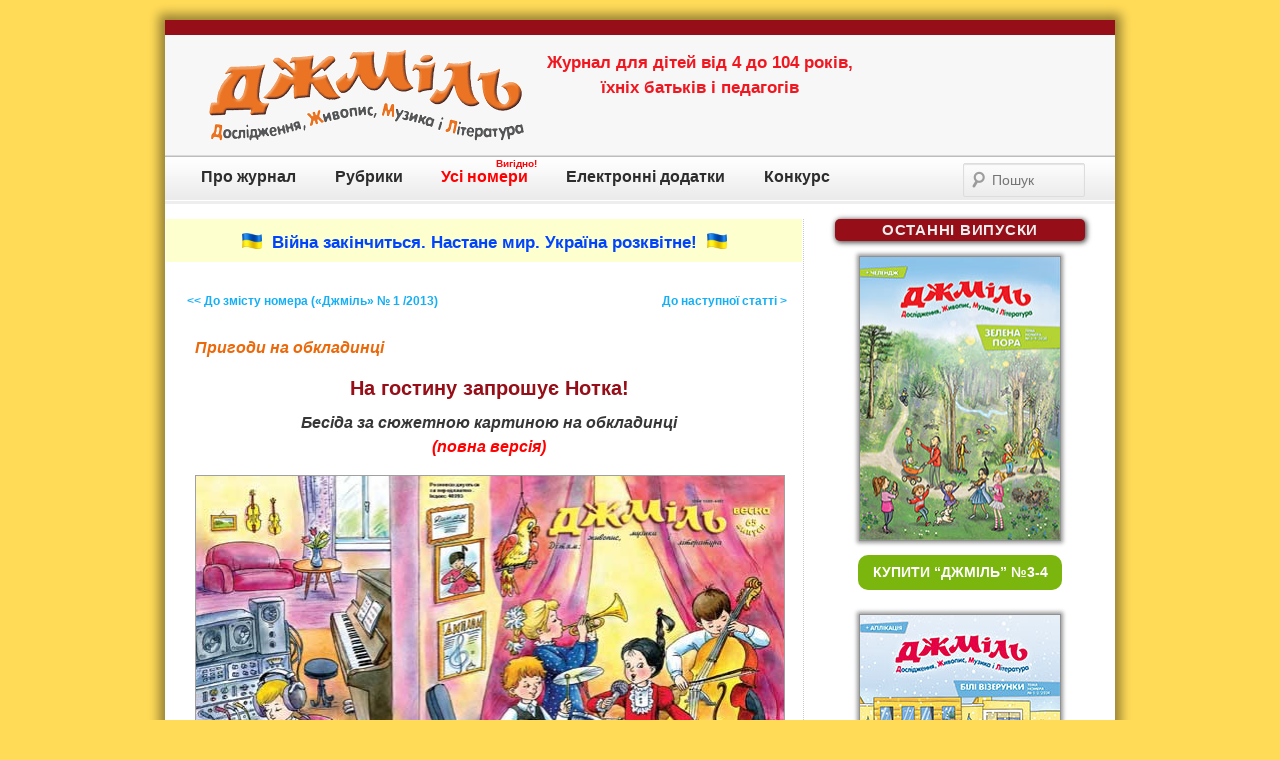

--- FILE ---
content_type: text/html; charset=windows-1251
request_url: https://jmil.com.ua/2013-1/coverpic
body_size: 11119
content:
<!DOCTYPE html PUBLIC "-//W3C//DTD XHTML 1.0 Transitional//EN" "http://www.w3.org/TR/xhtml1/DTD/xhtml1-transitional.dtd">
<html prefix="og: http://ogp.me/ns#">
<head>
<meta http-equiv="Content-Type" content="text/html; charset=windows-1251"/>
<meta charset="windows-1251"/>
<title>На гостину запрошує Нотка! | Джміль &ndash; журнал для дітей, їхніх батьків і педагогів</title>
<meta name="description" content="Бесіда з дітьми за сюжетною картиною про музику та її виконавців, про те, як зберігати музику і для чого це потрібно" />
<meta name="keywords" content="запис звуку, запис музики, записать звук, записать музыку на диск, записать диск, запись звука, запись дисков" />
<script>
    function googleTranslateElementInit() {
        new google.translate.TranslateElement(
            {pageLanguage: 'uk'},
            'google_translate_element'
        );
    }
</script>

<script type='text/javascript' src='//translate.google.com/translate_a/element.js?cb=googleTranslateElementInit'></script>

<!--meta property="fb:app_id" content="135259030343608" /-->
<meta property="og:locale" content="uk_UA" />
<meta property="og:title" content="На гостину запрошує Нотка! | Джміль &ndash; журнал для дітей, їхніх батьків і педагогів" />
<meta property="og:type" content="article" />
<meta property="og:description" content="Бесіда з дітьми за сюжетною картиною про музику та її виконавців, про те, як зберігати музику і для чого це потрібно" />
<meta property="og:url" content="https://jmil.com.ua/2013-1/coverpic" />
<meta property="og:image" content="http://jmil.com.ua/articles/2013-1/images/Jmil-2013-1_p_01fb.jpg" />
<link rel="icon" href="/images/jmil_icon32.gif" />
<link rel="shortcut icon" href="/images/jmil_icon32.gif" />
<link rel="stylesheet" type="text/css" href="/css/main1024.css"/>
<script type='text/javascript' src='/js/jquery-1.7.2.min.js'></script>
<script>
  (function(i,s,o,g,r,a,m){i['GoogleAnalyticsObject']=r;i[r]=i[r]||function(){
  (i[r].q=i[r].q||[]).push(arguments)},i[r].l=1*new Date();a=s.createElement(o),
  m=s.getElementsByTagName(o)[0];a.async=1;a.src=g;m.parentNode.insertBefore(a,m)
  })(window,document,'script','//www.google-analytics.com/analytics.js','ga');

  ga('create', 'UA-70042155-1', 'auto');
  ga('send', 'pageview', {
      'dimension1':  '3.16.37.155'
  });

</script><link rel="stylesheet" type="text/css" href="/css/fb.css"/><script src="/js/spoiler.js"></script><script src="/js/spoilernew.js"></script><script src="/js/spoilertest.js"></script></head>
<body class="home blog logged-in admin-bar single-author customize-support"><!-- Load Facebook SDK for JavaScript -->
<script type='text/javascript' src='/js/slider.js'></script>
<script src='https://www.google.com/recaptcha/api.js' async defer></script>
<script type='text/javascript' src='/js/fb.js'></script>
<div id='fb-root'></div><!--<div style="position: relative; z-index: 1; text-align: center; margin-top: -2em; margin-bottom: -3.5em"><img style="" src="/images/winter-header.png" width="646" height="78" alt=""/></div>-->
<div id="page" style="position: relative; z-index: 0">
	<noindex>
  <header><div id="branding">
    <div style="position: relative; height: 120px; font-size: 12px; color: rgb(0, 0, 0);">
      <div style="position: absolute; top: 15px; left: 35px;"><a href="/" title="Про журнал"><img src="/images/JmLogo_333x91_orange-white.gif" width="333" height="91" alt="Джміль — дитячий журнал"/></a></div>
      <div style="position: absolute; top: 15px; right: 35px;" id='google_translate_element'></div>
      <div style="position: absolute; top: 15px; left: 380px; min-width: 310px; max-width: 310px;">
        <a href="/unique" title="Чому журнал &ldquo;Джміль&rdquo; &mdash; унікальний?">
          <p style="margin-top: 0; color: rgb(239,24,33); font-size: 17px; font-weight: bold; text-align: center;">Журнал для дітей від 4 до 104 років, <br/>їхніх батьків і педагогів</p>
          <!-- img src="/images/jm_slogan1.gif" width="300" height="38" alt="Дитячий журнал для малят від 4 до 104 років, їхніх батьків і педагогів"/ -->
        </a>
      </div>
    </div>
    <nav id="access" role="navigation">
      <div class="menu">
        <ul>
          <li class="page_item"><a href="/about">Про журнал</a></li>
          <li class="page_item"><a href="/rubrics">Рубрики</a></li>
<!--          <li class="page_item"><a href="/authors">Авторам</a></li> -->
<!--          <li class="page_item"><a href="/peredplata" style="color:red;">Передплата</a> 
              <div style="position: relative; right: 10px; top: -32px; text-align: right; font-size: 10px; color: rgb(250, 5, 10); font-weight: bold;">Вигідно!</div></li> -->
          <li class="page_item"><a href="/eshop" style="color:red;">Усі номери</a> 
              <div style="position: relative; right: 10px; top: -32px; text-align: right; font-size: 10px; color: rgb(250, 5, 10); font-weight: bold;">Вигідно!</div></li>
          <li class="page_item"><a href="/ejmil">Електронні додатки</a>
              <!--<div style="position: relative; right: 10px; top: -32px; text-align: right; font-size: 10px; color: rgb(250, 5, 10); font-weight: bold;">Акція!</div>--></li>
          <li class="page_item"><a href="/konkurs">Конкурс</a><!--div style="position: relative; right: 5px; top: -32px; text-align: right; font-size: 10px; color: rgb(250, 5, 10); font-weight: bold;">Новинка!</div--></li>
        </ul>
      </div>


      <form id="searchform" method="get" action="/search" accept-charset="UTF-8" />
        <label for="s" class="assistive-text">Пошук</label>
        <input type="hidden" name="ie" value="UTF-8" />
        <input class="field" name="q" id="q" type="text" placeholder="Пошук" />
      </form>
    </nav>
  </div></header>
  </noindex>
  <div id="main">
    <div id="primary">
      <div id="content" role="main">
        <article id="post-1" class="post-1 post type-post status-publish format-standard hentry">
          <header class="entry-header">
            <div>
            </div>
          </header>
          <div class="entry-content"><p style="font-size: 17px; line-height: 1.3; text-align: center; font-weight: bold; color: #0044ff; background-color: #fdffce; margin-left: -29px; width: 636px; padding-top: 0.5em; margin-top:0; padding-bottom: 0.5em;"> <img style="position: relative; top: 0.2em; width: 20px;" src="/images/ukraine-facebook.png">&nbsp;&nbsp;Війна закінчиться. Настане мир. Україна розквітне!&nbsp;&nbsp;<img style="position: relative; top: 0.2em; width: 20px;" src="/images/ukraine-facebook.png"></p>
<!-- The header code, including the menu -->
	<noindex>
	<div id='header'>
     <div id='navWrap'>
         <div id='nav' style='background-color:transparent;'>
             <ul>

                 <li><div class='fb-share-button' data-href='http://jmil.com.ua/2013-1/coverpic' data-layout=button data-mobile-iframe='true' style='margin-bottom: 0.5em;'><a class='fb-xfbml-parse-ignore' target='_blank' href='https://www.facebook.com/sharer/sharer.php?u=http://jmil.com.ua/2013-1/coverpic&src=sdkpreparse'></a></div></li>
                 <!--li><a id='buy-button' style='margin-left: 3em; border-radius: 10px; display: block; width: 5em; padding: 0.0em; background-color: #7bb60e; text-decoration: none; text-align: center;' href='/test/form?year=yearid&nomer=nomerid'><strong style='color: #ffffff;'>Купити</strong></a></li-->
                 <!--li><a id='buy-button' style='margin-left: 2em; border-radius: 10px; display: block; width: 7.5em; padding: 0.0em; background-color: #7bb60e; text-decoration: none; text-align: center;' href='/test/form?year=yearid&nomer=nomerid'><strong style='color: #ffffff;'>Передплатити</strong></a></li-->
                 <!--li><a href='#' class='smoothScroll'>Demo Link 4</a></li-->
             </ul>
             <br class='clearLeft' />
         </div>
     </div>
  </div>
  </noindex>






<link rel="stylesheet" type="text/css" href="/css/mag_arts.css"/>
<link rel="stylesheet" type="text/css" href="/articles/2015-3/jmil2015-3.css"/>

<table class="nothing nav">
    <tr>
      <td class="nav" align="left"><span class="linkback"><a href="/2013-1">&lt;&lt;&nbsp;До змісту номера («Джміль» №&nbsp;1 /2013)</a></span></td>
      <td class="nav" align="right"><span class="linkback">&nbsp;&nbsp;&nbsp;<a href="/2013-1/litstudio">До наступної статті&nbsp;&gt;</a></span></td>
    </tr>
</table>
<p class="rubric"><a href="/rubrics/coverpic"><span class="color">Пригоди на обкладинці</span></a></p>
<h1>На гостину запрошує Нотка!</h1>
<p class="subtitle">Бесіда за сюжетною картиною на обкладинці
<br/><i style="color:red;">(повна версія)</i></p>
<div class="sshots">
<img class="sshots" src="/articles/2013-1/images/Jmil-2013-1_p_01.jpg"/></div>

<h3 class="color">ТВОРЧІ ПЛАНИ</h3>
<p class="indent">Якось зібралися Джмелик, Нотка, Пензлик та&nbsp;Книжечка, щоб&nbsp;поділитися одне з&nbsp;одним творчими планами. Пензлик задумав намалювати серію портретів своїх друзів, Книжечка&nbsp;— написати нову оповідку про&nbsp;їхні пригоди, а&nbsp;Нотка розповіла, що&nbsp;її&nbsp;запросили на&nbsp;гастролі. А&nbsp;що&nbsp;це&nbsp;таке?&nbsp;— запитаєте ви.</p>
<p class="indent"><i>Гастролі</i>&nbsp;— це&nbsp;виступ артиста в&nbsp;іншому місті або, навіть, іншій державі. Подорожувати у&nbsp;далекі краї дуже цікаво. Особливо, якщо тебе чекають там&nbsp;слухачі! Незабаром Нотка співатиме у&nbsp;концертних залах Америки! У&nbsp;театральних касах уже&nbsp;розвісили афіші. Глядачі вже&nbsp;купують квитки.</p>
<p class="indent">Пензлик та&nbsp;Джмелик дуже зраділи за&nbsp;свою подружку і&nbsp;почати жваво обговорювати цю&nbsp;подію. Книжечка теж&nbsp;привітала Нотку, але&nbsp;її&nbsp;голос був&nbsp;трохи сумним. Музичне вушко Нотки відразу це&nbsp;почуло, а&nbsp;чуле серце здогадалося, у&nbsp;чому річ.</p>
<p class="question color">&#9658; А&nbsp;ви&nbsp;зрозуміли, що&nbsp;засмутило Книжечку?</p>
<p class="indent">—&nbsp;Люба моя&nbsp;Книжечко,&nbsp;— заспокоювала Нотка подружку,&nbsp;— не&nbsp;сумуй! Я&nbsp;швидко повернусь, і&nbsp;ми&nbsp;знову будемо зустрічатися та&nbsp;вигадувати щось цікаве разом!</p>
<p class="indent">—&nbsp;Мені бракуватиме твоїх веселих пісень,&nbsp;— зізналася Книжечка.</p>
<p class="indent">—&nbsp;А&nbsp;цій&nbsp;біді можна зарадити!&nbsp;— не&nbsp;забарився з&nbsp;пропозицією Джмелик.&nbsp;— Нотка подарує тобі свій диск з&nbsp;усіма піснями! У&nbsp;неї&nbsp;вдома зараз справжня студія звукозапису! Невдовзі Нотчині твори можна буде слухати на&nbsp;магнітофоні, плеєрі чи&nbsp;на&nbsp;комп’ютері.</p>
<p class="indent">—&nbsp;Як&nbsp;добре!&nbsp;— звеселилася Книжечка й&nbsp;одразу зацікавлено спитала подругу:
<p class="indent">—&nbsp;А&nbsp;як&nbsp;ви&nbsp;це&nbsp;робите?</p>
<p class="indent">У&nbsp;відповідь Нотка запросила всіх до&nbsp;себе на&nbsp;гостину, аби&nbsp;всі&nbsp;дізналися, як&nbsp;музика потрапляє на&nbsp;диски.</p>

<h3 class="color">АНСАМБЛЬ ГРАЄ, МУЗИКА ЛУНАЄ</h3>

<p class="indent">У&nbsp;вітальні розташувався цілий ансамбль. Яку&nbsp;мелодію грати кожному музиканту, підказують ноти. Вони стоять на&nbsp;високому <i>пюпітрі</i>, аби&nbsp;всім було добре видно. Кожна нота, як&nbsp;і&nbsp;літера, позначає свій звук. Той, хто&nbsp;навчився їх&nbsp;читати, може впізнати, яка&nbsp;мелодія записана на&nbsp;нотних лінієчка.</p>
<p class="question color">&#9658; Може, хтось із&nbsp;вас&nbsp;уже&nbsp;вчиться цього у&nbsp;музичній школі? Чи&nbsp;має&nbsp;родичів, які&nbsp;грають на&nbsp;музичних інструментах та&nbsp;користуються нотами? А&nbsp;де&nbsp;ще&nbsp;ви&nbsp;бачили ноти?</p>
<p class="indent">Музика, яка&nbsp;лунає в&nbsp;квартирі зараз, записується на&nbsp;комп’ютер, тому Нотка співає у&nbsp;<i>мікрофон</i>. Цей&nbsp;прилад вловлює звуки та&nbsp;передає їх&nbsp;на&nbsp;різні відстані.</p>
<p class="indent">Нотчині домашні улюбленці&nbsp;— Мурчик, Рудик та&nbsp;Сніжинка також беруть участь у&nbsp;концерті! А&nbsp;поки коти зайняті, мишки сміливо нишпорять по&nbsp;кімнаті. Он&nbsp;які&nbsp;цікаві забавки знайшли мишенята До&nbsp;та&nbsp;Ре!
<p class="question color">&#9658; Що&nbsp;кожен з&nbsp;них&nbsp;тримає у&nbsp;лапках? Чому мишенята мають такі імена?</p>
<p class="indent">От&nbsp;і&nbsp;песик приохотився до&nbsp;музикування! Тільки музичного інструмента йому не&nbsp;вистачило! Зате знайшовся <i>камертон</i>. Він&nbsp;хоч&nbsp;і&nbsp;має&nbsp;лише один звук, проте такий чистий та&nbsp;дзвінкий, як&nbsp;промінчик сонця. Камертон допомагає всім інструментам ансамблю або&nbsp;оркестру грати чисто, не&nbsp;хибити. Для&nbsp;цього на&nbsp;початку репетиції кожен музикант звіряє звук свого інструмента з&nbsp;нотою камертону.</p>
<p class="question color">&#9658; Скільки музичних інструментів можна побачити на&nbsp;картині? До&nbsp;яких груп вона належать? Який з&nbsp;них&nbsp;найбільший, а&nbsp;який найменший? Який інструмент не&nbsp;можна побачити, але&nbsp;можна впізнати? А&nbsp;який інструмент зображено кілька разів? Скільки?</p>

<h3 class="color">ЯК&nbsp;МУЗИКА ПОТРАПЛЯЄ НА&nbsp;ДИСК</h3>

<p class="indent">Звукорежисер записує музику на&nbsp;комп’ютер, а&nbsp;потім за&nbsp;допомогою програми може покращити якість звучання. Наприклад, видалити шум&nbsp;та&nbsp;шурхотіння під&nbsp;час&nbsp;своєї роботи різними пристроями.</p>
<p class="question color">&#9658; Чи&nbsp;знаєте ви&nbsp;їхні назви? Спробуйте знайти їх&nbsp;на&nbsp;картині та&nbsp;показати: клавіатура, колонки, навушники, монітор, шнур…</p>
<p class="indent">Коли роботу завершено, мелодія зберігається у&nbsp;файлі. Тепер можна записати її&nbsp;на&nbsp;диски.</p>
<p class="indent">Після роботи Нотка завжди запрошує своїх друзів випити чаю&nbsp;та&nbsp;відпочити на&nbsp;диванчику біля вікна. Сьогодні до&nbsp;них&nbsp;приєднаються Книжечка, Пензлик та&nbsp;Джмелик. Як&nbsp;гадаєте, про&nbsp;що&nbsp;вони говоритимуть? Мабуть, про&nbsp;майбутній диск. Для&nbsp;нього ще&nbsp;потрібна яскрава обкладинка. Хто&nbsp;допоможе її&nbsp;створити? Як&nbsp;ви&nbsp;вважаєте, чи&nbsp;буде Книжечка сумувати за&nbsp;подружкою, якщо слухатиме її&nbsp;пісні на&nbsp;диску щодня? А&nbsp;які&nbsp;пісні до&nbsp;вподоби вам? Розкажіть, а&nbsp;краще заспівайте!</p>

<img src="/images/pe.jpg" class="page_break">

<div class="container"><div style="text-align: center; margin: 1em auto"><a id="buy-button" style="border-radius: 5px; display: block; padding: 0.7em 1em; line-height: 1; background-color: #7bb60e; text-decoration: none; text-align: center;" href="/order?issue=jm2013-1">
<strong style="color: #ffffff;">Купити цей номер</strong></a></div></div>

<!--p class="utility">Інтерактивна версія сюжетної картини в&nbsp;<a href="/ejmil">електронному додатку</a> до&nbsp;<a href="/peredplata">журналу “Джміль”</a> чудово пожвавить вашу бесіду з&nbsp;дітьми. У&nbsp;потрібний момент заняття ви&nbsp;зможете показати саме той&nbsp;сюжетний центр картини, про&nbsp;який розповідаєте дітям, або&nbsp;той,&nbsp;на&nbsp;який вони звернули увагу. Це&nbsp;дасть можливість детальніше розглянути всі&nbsp;сюжети картини, обговорити їх,&nbsp;розвинути мовлення, критичне та&nbsp;системне мислення дітей.</p-->
<p class="utility">Сюжетна картина “На&nbsp;гостину запрошує Нотка!” може стати центром освітнього проекту для&nbsp;дошкільників і&nbsp;учнів початкових класів “Як&nbsp;зберігають музику”, який об’єднає одразу кілька предметів&nbsp;— музику, інформатику, математику. Така цікава діяльність допоможе розвинути у&nbsp;дітей критичне мислення, мовлення, пам’ять, увагу.</p>
<!--p class="utility">Електронний додаток до&nbsp;журналу “Джміль” “Як&nbsp;зберігають музику” допоможе показати дітям усі&nbsp;сюжетні центри картини, пожвавити роботу з&nbsp;дітьми, стане поштовхом до&nbsp;роздумів, поглибленого вивчення теми. Методичне забезпечення до&nbsp;е-додатка містить відкриті запитання для&nbsp;роботи з&nbsp;дітьми у&nbsp;різних напрямах, багато з&nbsp;яких можуть стати основою міні-проектів з&nbsp;різних предметів.</p-->

<a name="dload">&nbsp;</a>
<p align="center" style="margin-top: 0.5em;"><b><span class="color">Завантажуйте інтерактивну версію сюжетної картини</span><br>“Як зберігають музику”</b>
<br><a href="/files/eJmil_2013-1/Jmil_2013-1_CoverPicture.pps"><img class="download" src="/images/dl.png" alt="Завантажити презентацію для дітей"></a></p>

<br><br><br><br><br><br>
<p class="linkback"><a href="/2013-1">&lt;&lt;&nbsp;До змісту номера («Джміль» №&nbsp;1 /2013)</a></p>
<noindex>
<div style="background-color:#ffecbd; border:0px solid #000000; width: 557px; padding: 15px; margin-top: 3em; margin-bottom: 3em">

<p style="margin-top: -0.5em; margin-bottom: 0.5em; text-align: left;"><b>Залиште адресу своєї електронної пошти, і&nbsp;ми&nbsp;повідомимо&nbsp;вас, коли&nbsp;на&nbsp;сайті з&#39;являться нові публікації та&nbsp;електронні додатки для&nbsp;завантаження.</b></p>

<form name="form1" action="/php/news-subscribe/save_email.php" method="post" class="list-form">
Email:&nbsp;&nbsp;<INPUT Name=subscribe_e class="required" placeholder="Електронна пошта" required size=33 maxlength=33>&nbsp;&nbsp;
<INPUT TYPE=SUBMIT Name=SubButton VALUE="Відправити"></form>
</div>
</noindex>
          </div>
        </article>
      </div>
    </div>
    <noindex>
    <div id="secondary" class="widget-area" role="complementary">      <aside id="text-2" class="widget widget_text">
<!--
        <div class="textwidget">
        	<div style="text-align:center;"><a href="/lito"><img style="width: 100%; margin-top: 10px; margin-bottom: 15px; border: 1px solid rgb(145,145,145); box-shadow: 0px 0px 4px 2px rgba(0, 0, 0, 0.4);" alt="" src="/images/Jmil-lito-complekt-small.jpg"></a></div>
        </div>-->

<!--
        <div class="textwidget">
        	<div style="text-align:center;"><a href="/vesna"><img style="width: 100%; margin-top: 10px; margin-bottom: 15px; border: 1px solid rgb(145,145,145); box-shadow: 0px 0px 4px 2px rgba(0, 0, 0, 0.4);" alt="" src="/images/Jmil-vesna-complekt-small.jpg"></a></div>
        </div>-->

<!--
        <div class="textwidget">
        	<div style="text-align:center;"><a href="/charity"><img style="width: 100%; margin-top: 10px; margin-bottom: 15px; border: 1px solid rgb(145,145,145); box-shadow: 0px 0px 4px 2px rgba(0, 0, 0, 0.4);" alt="" src="/images/jm-banner-charity-small.png"></a></div>
        </div>-->

<!--        <div class="textwidget">
        	<div style="text-align:center;"><a href="/people-in-need"><img style="width: 100%; margin-top: 10px; margin-bottom: 15px; border: 1px solid rgb(145,145,145); box-shadow: 0px 0px 4px 2px rgba(0, 0, 0, 0.4);" alt="" src="/images/people-in-need/pin-fb.jpg"></a></div>
        </div>
-->
        <!--<h3 class="widget-title">Готується до друку</h3>
        <div class="textwidget">
        	<div style="text-align:center;"><a href="/2023-2"><img style="width: 200px; height: 283px; margin-top: 10px; border: 1px solid rgb(145,145,145); box-shadow: 0px 0px 4px 2px rgba(0, 0, 0, 0.4);" alt="Обкладинка журналу «Джміль» № 2/2023" src="/images/!Jm_2023-2-Cover.jpg"></a></div>
        </div>
        <a id="buy-button" style="border-radius: 10px; display: block; margin: 1em auto; width: 190px; padding: 0.5em; line-height: 1.5; background-color: #7bb60e; text-decoration: none; text-align: center;" href="/order?issue=jmil2023-2"><strong style="color: #ffffff;">ЗАМОВИТИ</strong></a>-->
        <h3 class="widget-title">Останні випуски</h3>

        <div class="textwidget">
        	<div style="text-align:center;"><a href="/2024-3-4"><img style="width: 200px; height: 283px; margin-top: 10px; border: 1px solid rgb(145,145,145); box-shadow: 0px 0px 4px 2px rgba(0, 0, 0, 0.4);" alt="Обкладинка журналу «Джміль» № 3-4/2024" src="/images/!Jm_2024-3-4-Cover.jpg"></a></div>
        </div>
        <a id="buy-button" style="border-radius: 10px; display: block; margin: 1em auto; width: 190px; padding: 0.5em; line-height: 1.5; background-color: #7bb60e; text-decoration: none; text-align: center;" href="/order?issue=jmil2024-3-4"><strong style="color: #ffffff;">КУПИТИ  <span class='notranslate'>“ДЖМІЛЬ”&nbsp;№3-4</span></strong></a>

        <div class="textwidget">
        	<div style="text-align:center;"><a href="/2024-1-2"><img style="width: 200px; height: 283px; margin-top: 10px; border: 1px solid rgb(145,145,145); box-shadow: 0px 0px 4px 2px rgba(0, 0, 0, 0.4);" alt="Обкладинка журналу «Джміль» № 1-2/2024" src="/images/!Jm_2024-1-2-Cover.jpg"></a></div>
        </div>
        <a id="buy-button" style="border-radius: 10px; display: block; margin: 1em auto; width: 190px; padding: 0.5em; line-height: 1.5; background-color: #7bb60e; text-decoration: none; text-align: center;" href="/order?issue=jmil2024-1-2"><strong style="color: #ffffff;">КУПИТИ  <span class='notranslate'>“ДЖМІЛЬ”&nbsp;№1-2</span></strong></a>

        <div class="textwidget">
        	<div style="text-align:center;"><a href="/2023-12"><img style="width: 200px; height: 283px; margin-top: 10px; border: 1px solid rgb(145,145,145); box-shadow: 0px 0px 4px 2px rgba(0, 0, 0, 0.4);" alt="Обкладинка журналу «Джміль» № 12/2023" src="/images/!Jm_2023-12-Cover.jpg"></a></div>
        </div>
        <a id="buy-button" style="border-radius: 10px; display: block; margin: 1em auto; width: 190px; padding: 0.5em; line-height: 1.5; background-color: #7bb60e; text-decoration: none; text-align: center;" href="/order?issue=jmil2023-12"><strong style="color: #ffffff;">КУПИТИ  <span class='notranslate'>“ДЖМІЛЬ”&nbsp;№12</span></strong></a>

        <div class="textwidget">
        	<div style="text-align:center;"><a href="/2023-11"><img style="width: 200px; height: 283px; margin-top: 10px; border: 1px solid rgb(145,145,145); box-shadow: 0px 0px 4px 2px rgba(0, 0, 0, 0.4);" alt="Обкладинка журналу «Джміль» № 11/2023" src="/images/!Jm_2023-11-Cover.jpg"></a></div>
        </div>
        <a id="buy-button" style="border-radius: 10px; display: block; margin: 1em auto; width: 190px; padding: 0.5em; line-height: 1.5; background-color: #7bb60e; text-decoration: none; text-align: center;" href="/order?issue=jmil2023-11"><strong style="color: #ffffff;">КУПИТИ  <span class='notranslate'>“ДЖМІЛЬ”&nbsp;№11</span></strong></a>

      </aside>


      <aside id="categories-4" class="widget widget_categories">
        <h3 class="widget-title">Архів номерів</h3>
    <div style="color: rgb(150, 15, 24); font-size: 16px; font-weight: bold; width:50px; display:inline-block; padding-left: 30px; padding-top: 10px; cursor:pointer;" onclick="javascript:spoiler(101);">2024</div><img id="img101" alt="down" src="/images/down_red.png" style="height: 15px; width: 15px; cursor:pointer;" onclick="javascript:spoiler(101);">
        <div style="display:none;" id="box101">
					<table>
						<tr>
							<td style="border: none; outline: none; border-collapse: collapse; padding: 0 0.725em;">
								<a style="color: rgb(150, 15, 24);" href="/2024-1-2">
									<b>№ 1-2</b>
								</a>
							</td>
							<td style="border: none; outline: none; border-collapse: collapse; padding: 0;">
								<a style="color: rgb(150, 15, 24);" href="/2024-1-2">
									<b>Білі візерунки</b>
								</a>
							</td>
						</tr>
						<tr>
							<td style="border: none; outline: none; border-collapse: collapse; padding: 0 0.725em;">
								<a style="color: rgb(150, 15, 24);" href="/2024-3-4">
									<b>№ 3-4</b>
								</a>
							</td>
							<td style="border: none; outline: none; border-collapse: collapse; padding: 0;">
								<a style="color: rgb(150, 15, 24);" href="/2024-3-4">
									<b>Зелена пора</b>
								</a>
							</td>
						</tr>
					</table>
        </div>
    <br>
    <div style="color: rgb(150, 15, 24); font-size: 16px; font-weight: bold; width:50px; display:inline-block; padding-left: 30px; padding-top: 10px; cursor:pointer;" onclick="javascript:spoiler(100);">2023</div><img id="img100" alt="down" src="/images/down_red.png" style="height: 15px; width: 15px; cursor:pointer;" onclick="javascript:spoiler(100);">
        <div style="display:none;" id="box100">
					<table>
						<tr>
							<td style="border: none; outline: none; border-collapse: collapse; padding: 0 0.725em;">
								<a style="color: rgb(150, 15, 24);" href="/2023-1">
									<b>№ 1</b>
								</a>
							</td>
							<td style="border: none; outline: none; border-collapse: collapse; padding: 0;">
								<a style="color: rgb(150, 15, 24);" href="/2023-1">
									<b>Сніговики</b>
								</a>
							</td>
						</tr>

						<tr>
							<td style="border: none; outline: none; border-collapse: collapse; padding: 0 0.725em;">
								<a style="color: rgb(150, 15, 24);" href="/2023-2">
									<b>№ 2</b>
								</a>
							</td>
							<td style="border: none; outline: none; border-collapse: collapse; padding: 0;">
								<a style="color: rgb(150, 15, 24);" href="/2023-2">
									<b>Друзі поруч</b>
								</a>
							</td>
						</tr>

						<tr>
							<td style="border: none; outline: none; border-collapse: collapse; padding: 0 0.725em;">
								<a style="color: rgb(150, 15, 24);" href="/2023-3">
									<b>№ 3</b>
								</a>
							</td>
							<td style="border: none; outline: none; border-collapse: collapse; padding: 0;">
								<a style="color: rgb(150, 15, 24);" href="/2023-3">
									<b>Голоси весни</b>
								</a>
							</td>
						</tr>

						<tr>
							<td style="border: none; outline: none; border-collapse: collapse; padding: 0 0.725em;">
								<a style="color: rgb(150, 15, 24);" href="/2023-4">
									<b>№ 4</b>
								</a>
							</td>
							<td style="border: none; outline: none; border-collapse: collapse; padding: 0;">
								<a style="color: rgb(150, 15, 24);" href="/2023-4">
									<b>Підкорюємо вершини</b>
								</a>
							</td>
						</tr>

						<tr>
							<td style="border: none; outline: none; border-collapse: collapse; padding: 0 0.725em;">
								<a style="color: rgb(150, 15, 24);" href="/2023-5-6">
									<b>№ 5-6</b>
								</a>
							</td>
							<td style="border: none; outline: none; border-collapse: collapse; padding: 0;">
								<a style="color: rgb(150, 15, 24);" href="/2023-5-6">
									<b>Соковите літо</b>
								</a>
							</td>
						</tr>

						<tr>
							<td style="border: none; outline: none; border-collapse: collapse; padding: 0 0.725em;">
								<a style="color: rgb(150, 15, 24);" href="/2023-7-8">
									<b>№ 7-8</b>
								</a>
							</td>
							<td style="border: none; outline: none; border-collapse: collapse; padding: 0;">
								<a style="color: rgb(150, 15, 24);" href="/2023-7-8">
									<b>На шляху до Перемоги</b>
								</a>
							</td>
						</tr>

						<tr>
							<td style="border: none; outline: none; border-collapse: collapse; padding: 0 0.725em;">
								<a style="color: rgb(150, 15, 24);" href="/2023-9">
									<b>№ 9</b>
								</a>
							</td>
							<td style="border: none; outline: none; border-collapse: collapse; padding: 0;">
								<a style="color: rgb(150, 15, 24);" href="/2023-9">
									<b>Улюблені казки</b>
								</a>
							</td>
						</tr>

						<tr>
							<td style="border: none; outline: none; border-collapse: collapse; padding: 0 0.725em;">
								<a style="color: rgb(150, 15, 24);" href="/2023-10">
									<b>№ 10</b>
								</a>
							</td>
							<td style="border: none; outline: none; border-collapse: collapse; padding: 0;">
								<a style="color: rgb(150, 15, 24);" href="/2023-10">
									<b>Бережімо планету</b>
								</a>
							</td>
						</tr>

						<tr>
							<td style="border: none; outline: none; border-collapse: collapse; padding: 0 0.725em;">
								<a style="color: rgb(150, 15, 24);" href="/2023-11">
									<b>№ 11</b>
								</a>
							</td>
							<td style="border: none; outline: none; border-collapse: collapse; padding: 0;">
								<a style="color: rgb(150, 15, 24);" href="/2023-11">
									<b>Скринька добра</b>
								</a>
							</td>
						</tr>

						<tr>
							<td style="border: none; outline: none; border-collapse: collapse; padding: 0 0.725em;">
								<a style="color: rgb(150, 15, 24);" href="/2023-12">
									<b>№ 12</b>
								</a>
							</td>
							<td style="border: none; outline: none; border-collapse: collapse; padding: 0;">
								<a style="color: rgb(150, 15, 24);" href="/2023-12">
									<b>Святковий грудень</b>
								</a>
							</td>
						</tr>
					</table>
        </div>
    <br>
    <div style="color: rgb(150, 15, 24); font-size: 16px; font-weight: bold; width:50px; display:inline-block; padding-left: 30px; padding-top: 10px; cursor:pointer;" onclick="javascript:spoiler(99);">2022</div><img id="img99" alt="down" src="/images/down_red.png" style="height: 15px; width: 15px; cursor:pointer;" onclick="javascript:spoiler(99);">
        <div style="display:none;" id="box99">
					<table>
						<tr>
							<td style="border: none; outline: none; border-collapse: collapse; padding: 0 0.725em;">
								<a style="color: rgb(150, 15, 24);" href="/2022-1">
									<b>№ 1</b>
								</a>
							</td>
							<td style="border: none; outline: none; border-collapse: collapse; padding: 0;">
								<a style="color: rgb(150, 15, 24);" href="/2022-1">
									<b>Зимові пригоди</b>
								</a>
							</td>
						</tr>
						<tr>
							<td style="border: none; outline: none; border-collapse: collapse; padding: 0 0.725em;">
								<a style="color: rgb(150, 15, 24);" href="/2022-2">
									<b>№ 2</b>
								</a>
							</td>
							<td style="border: none; outline: none; border-collapse: collapse; padding: 0;">
								<a style="color: rgb(150, 15, 24);" href="/2022-2">
									<b>Космос</b>
								</a>
							</td>
						</tr>
						<tr>
							<td style="border: none; outline: none; border-collapse: collapse; padding: 0 0.725em;">
								<a style="color: rgb(150, 15, 24);" href="/2022-3-4">
									<b>№ 3-4</b>
								</a>
							</td>
							<td style="border: none; outline: none; border-collapse: collapse; padding: 0;">
								<a style="color: rgb(150, 15, 24);" href="/2022-3-4">
									<b>Природа прокидається</b>
								</a>
							</td>
						</tr>
						<tr>
							<td style="border: none; outline: none; border-collapse: collapse; padding: 0 0.725em;">
								<a style="color: rgb(150, 15, 24);" href="/2022-5-6">
									<b>№ 5-6</b>
								</a>
							</td>
							<td style="border: none; outline: none; border-collapse: collapse; padding: 0;">
								<a style="color: rgb(150, 15, 24);" href="/2022-5-6">
									<b>Здоров’я</b>
								</a>
							</td>
						</tr>
						<tr>
							<td style="border: none; outline: none; border-collapse: collapse; padding: 0 0.725em;">
								<a style="color: rgb(150, 15, 24);" href="/2022-7">
									<b>№ 7-8</b>
								</a>
							</td>
							<td style="border: none; outline: none; border-collapse: collapse; padding: 0;">
								<a style="color: rgb(150, 15, 24);" href="/2022-7">
									<b>Наша Україна</b>
								</a>
							</td>
						</tr>
						<tr>
							<td style="border: none; outline: none; border-collapse: collapse; padding: 0 0.725em;">
								<a style="color: rgb(150, 15, 24);" href="/2022-9">
									<b>№ 9-10</b>
								</a>
							</td>
							<td style="border: none; outline: none; border-collapse: collapse; padding: 0;">
								<a style="color: rgb(150, 15, 24);" href="/2022-9">
									<b>Дім книжок</b>
								</a>
							</td>
						</tr>
						<tr>
							<td style="border: none; outline: none; border-collapse: collapse; padding: 0 0.725em;">
								<a style="color: rgb(150, 15, 24);" href="/2022-11">
									<b>№ 11-12</b>
								</a>
							</td>
							<td style="border: none; outline: none; border-collapse: collapse; padding: 0;">
								<a style="color: rgb(150, 15, 24);" href="/2022-11">
									<b>Дарую любов</b>
								</a>
							</td>
						</tr>
					</table>
        </div>
    <br>
    <div style="color: rgb(150, 15, 24); font-size: 16px; font-weight: bold; width:50px; display:inline-block; padding-left: 30px; padding-top: 10px; cursor:pointer;" onclick="javascript:spoiler(15);">2021</div><img id="img15" alt="down" src="/images/down_red.png" style="height: 15px; width: 15px; cursor:pointer;" onclick="javascript:spoiler(15);">
        <div style="display:none;" id="box15">
					<table>
						<tr>
							<td style="border: none; outline: none; border-collapse: collapse; padding: 0 0.725em;">
								<a style="color: rgb(150, 15, 24);" href="/2021-1">
									<b>№ 1</b>
								</a>
							</td>
							<td style="border: none; outline: none; border-collapse: collapse; padding: 0;">
								<a style="color: rgb(150, 15, 24);" href="/2021-1">
									<b>Сніговій</b>
								</a>
							</td>
						</tr>
				
						<tr>
							<td style="border: none; outline: none; border-collapse: collapse; padding: 0 0.725em;">
								<a style="color: rgb(150, 15, 24);" href="/2021-2">
									<b>№ 2</b>
								</a>
							</td>
							<td style="border: none; outline: none; border-collapse: collapse; padding: 0;">
								<a style="color: rgb(150, 15, 24);" href="/2021-2">
									<b>Чарівний світ</b>
								</a>
							</td>
						</tr>
				
						<tr>
							<td style="border: none; outline: none; border-collapse: collapse; padding: 0 0.725em;">
								<a style="color: rgb(150, 15, 24);" href="/2021-3">
									<b>№ 3</b>
								</a>
							</td>
							<td style="border: none; outline: none; border-collapse: collapse; padding: 0;">
								<a style="color: rgb(150, 15, 24);" href="/2021-3">
									<b>Поміж хмар</b>
								</a>
							</td>
						</tr>
				
						<tr>
							<td style="border: none; outline: none; border-collapse: collapse; padding: 0 0.725em;">
								<a style="color: rgb(150, 15, 24);" href="/2021-4">
									<b>№ 4</b>
								</a>
							</td>
							<td style="border: none; outline: none; border-collapse: collapse; padding: 0;">
								<a style="color: rgb(150, 15, 24);" href="/2021-4">
									<b>У&nbsp;стилі еко</b>
								</a>
							</td>
						</tr>
				
						<tr>
							<td style="border: none; outline: none; border-collapse: collapse; padding: 0 0.725em;">
								<a style="color: rgb(150, 15, 24);" href="/2021-5">
									<b>№ 5-6</b>
								</a>
							</td>
							<td style="border: none; outline: none; border-collapse: collapse; padding: 0;">
								<a style="color: rgb(150, 15, 24);" href="/2021-5">
									<b>Смакота</b>
								</a>
							</td>
						</tr>
				
						<tr>
							<td style="border: none; outline: none; border-collapse: collapse; padding: 0 0.725em;">
								<a style="color: rgb(150, 15, 24);" href="/2021-7">
									<b>№ 7-8</b>
								</a>
							</td>
							<td style="border: none; outline: none; border-collapse: collapse; padding: 0;">
								<a style="color: rgb(150, 15, 24);" href="/2021-7">
									<b>Мандри</b>
								</a>
							</td>
						</tr>
				
						<tr>
							<td style="border: none; outline: none; border-collapse: collapse; padding: 0 0.725em;">
								<a style="color: rgb(150, 15, 24);" href="/2021-9">
									<b>№ 9</b>
								</a>
							</td>
							<td style="border: none; outline: none; border-collapse: collapse; padding: 0;">
								<a style="color: rgb(150, 15, 24);" href="/2021-9">
									<b>Книжковий фестиваль</b>
								</a>
							</td>
						</tr>
				
						<tr>
							<td style="border: none; outline: none; border-collapse: collapse; padding: 0 0.725em;">
								<a style="color: rgb(150, 15, 24);" href="/2021-10">
									<b>№ 10</b>
								</a>
							</td>
							<td style="border: none; outline: none; border-collapse: collapse; padding: 0;">
								<a style="color: rgb(150, 15, 24);" href="/2021-10">
									<b>Від динозаврів&nbsp;<br>до&nbsp;трипільців і&nbsp;далі…</b>
								</a>
							</td>
						</tr>

						<tr>
							<td style="border: none; outline: none; border-collapse: collapse; padding: 0 0.725em;">
								<a style="color: rgb(150, 15, 24);" href="/2021-11">
									<b>№ 11</b>
								</a>
							</td>
							<td style="border: none; outline: none; border-collapse: collapse; padding: 0;">
								<a style="color: rgb(150, 15, 24);" href="/2021-11">
									<b>Вчимося дружити</b>
								</a>
							</td>
						</tr>

						<tr>
							<td style="border: none; outline: none; border-collapse: collapse; padding: 0 0.725em;">
								<a style="color: rgb(150, 15, 24);" href="/2021-12">
									<b>№ 12</b>
								</a>
							</td>
							<td style="border: none; outline: none; border-collapse: collapse; padding: 0;">
								<a style="color: rgb(150, 15, 24);" href="/2021-12">
									<b>Подарунки</b>
								</a>
							</td>
						</tr>
					</table>
        </div>
    <br>
    <div style="color: rgb(150, 15, 24); font-size: 16px; font-weight: bold; width:50px; display:inline-block; padding-left: 30px; padding-top: 10px; cursor:pointer;" onclick="javascript:spoiler(13);">2020</div><img id="img13" alt="down" src="/images/down_red.png" style="height: 15px; width: 15px; cursor:pointer;" onclick="javascript:spoiler(13);">
        <div style="display:none;" id="box13">
					<table>
						<tr>
							<td style="border: none; outline: none; border-collapse: collapse; padding: 0 0 0 0.725em;">
								<a style="color: rgb(150, 15, 24);" href="/2020-1">
									<b>№ 1</b>
								</a>
							</td>
							<td style="border: none; outline: none; border-collapse: collapse; padding: 0;">
								<a style="color: rgb(150, 15, 24);" href="/2020-1">
									<b>Одяг та мода</b>
								</a>
							</td>
						</tr>

						<tr>
							<td style="border: none; outline: none; border-collapse: collapse; padding: 0 0.725em;">
								<a style="color: rgb(150, 15, 24);" href="/2020-2">
									<b>№ 2</b>
								</a>
							</td>
							<td style="border: none; outline: none; border-collapse: collapse; padding: 0;">
								<a style="color: rgb(150, 15, 24);" href="/2020-2">
									<b>День котів</b>
								</a>
							</td>
						</tr>

						<tr>
							<td style="border: none; outline: none; border-collapse: collapse; padding: 0 0.725em;">
								<a style="color: rgb(150, 15, 24);" href="/2020-3">
									<b>№ 3</b>
								</a>
							</td>
							<td style="border: none; outline: none; border-collapse: collapse; padding: 0;">
								<a style="color: rgb(150, 15, 24);" href="/2020-3">
									<b>Енергія та рух</b>
								</a>
							</td>
						</tr>
				
						<tr>
							<td style="border: none; outline: none; border-collapse: collapse; padding: 0 0.725em;">
								<a style="color: rgb(150, 15, 24);" href="/2020-4">
									<b>№ 4</b>
								</a>
							</td>
							<td style="border: none; outline: none; border-collapse: collapse; padding: 0;">
								<a style="color: rgb(150, 15, 24);" href="/2020-4">
									<b>Великдень</b>
								</a>
							</td>
						</tr>
				
						<tr>
							<td style="border: none; outline: none; border-collapse: collapse; padding: 0 0.725em;">
								<a style="color: rgb(150, 15, 24);" href="/2020-5">
									<b>№ 5-6</b>
								</a>
							</td>
							<td style="border: none; outline: none; border-collapse: collapse; padding: 0;">
								<a style="color: rgb(150, 15, 24);" href="/2020-5">
									<b>Тварини-рекордсмени</b>
								</a>
							</td>
						</tr>
				
						<tr>
							<td style="border: none; outline: none; border-collapse: collapse; padding: 0 0.725em;">
								<a style="color: rgb(150, 15, 24);" href="/2020-7">
									<b>№ 7-8</b>
								</a>
							</td>
							<td style="border: none; outline: none; border-collapse: collapse; padding: 0;">
								<a style="color: rgb(150, 15, 24);" href="/2020-7">
									<b>День дружби</b>
								</a>
							</td>
						</tr>
				
						<tr>
							<td style="border: none; outline: none; border-collapse: collapse; padding: 0 0.725em;">
								<a style="color: rgb(150, 15, 24);" href="/2020-9">
									<b>№ 9</b>
								</a>
							</td>
							<td style="border: none; outline: none; border-collapse: collapse; padding: 0;">
								<a style="color: rgb(150, 15, 24);" href="/2020-9">
									<b>Дитсадок і школа</b>
								</a>
							</td>
						</tr>
				
						<tr>
							<td style="border: none; outline: none; border-collapse: collapse; padding: 0 0.725em;">
								<a style="color: rgb(150, 15, 24);" href="/2020-10">
									<b>№ 10</b>
								</a>
							</td>
							<td style="border: none; outline: none; border-collapse: collapse; padding: 0;">
								<a style="color: rgb(150, 15, 24);" href="/2020-10">
									<b>День захисників України</b>
								</a>
							</td>
						</tr>

						<tr>
							<td style="border: none; outline: none; border-collapse: collapse; padding: 0 0.725em;">
								<a style="color: rgb(150, 15, 24);" href="/2020-11">
									<b>№ 11</b>
								</a>
							</td>
							<td style="border: none; outline: none; border-collapse: collapse; padding: 0;">
								<a style="color: rgb(150, 15, 24);" href="/2020-11">
									<b>Пара. Вода. Крига</b>
								</a>
							</td>
						</tr>

						<tr>
							<td style="border: none; outline: none; border-collapse: collapse; padding: 0 0.725em;">
								<a style="color: rgb(150, 15, 24);" href="/2020-12">
									<b>№ 12</b>
								</a>
							</td>
							<td style="border: none; outline: none; border-collapse: collapse; padding: 0;">
								<a style="color: rgb(150, 15, 24);" href="/2020-12">
									<b>Зимові свята</b>
								</a>
							</td>
						</tr>
					</table>
        </div>
    <br>
    <div style="color: rgb(150, 15, 24); font-size: 16px; font-weight: bold; width:50px; display:inline-block; padding-left: 30px; padding-top: 10px; cursor:pointer;" onclick="javascript:spoiler(12);">2019</div><img id="img12" alt="down" src="/images/down_red.png" style="height: 15px; width: 15px; cursor:pointer;" onclick="javascript:spoiler(12);">
        <div style="display:none;" id="box12">
          <br>
          <div style="padding-left:1em"><a style="color: rgb(150, 15, 24);" href="/2019-1"><strong>№ 1&nbsp;&nbsp;&nbsp;&nbsp;&nbsp;&nbsp;&nbsp;Зима</strong></a></div>
          <div style="padding-left:1em"><a style="color: rgb(150, 15, 24);" href="/2019-2"><strong>№ 2&nbsp;&nbsp;&nbsp;&nbsp;&nbsp;&nbsp;&nbsp;Театр</strong></a></div>
          <div style="padding-left:1em"><a style="color: rgb(150, 15, 24);" href="/2019-3"><strong>№ 3&nbsp;&nbsp;&nbsp;&nbsp;&nbsp;&nbsp;&nbsp;Весна</strong></a></div>
          <div style="padding-left:1em"><a style="color: rgb(150, 15, 24);" href="/2019-4"><strong>№ 4&nbsp;&nbsp;&nbsp;&nbsp;&nbsp;&nbsp;&nbsp;Винаходи</strong></a></div>
          <div style="padding-left:1em"><a style="color: rgb(150, 15, 24);" href="/2019-5"><strong>№ 5-6&nbsp;&nbsp;&nbsp;&nbsp;Літо</strong></a></div>
          <div style="padding-left:1em"><a style="color: rgb(150, 15, 24);" href="/2019-7"><strong>№ 7-8&nbsp;&nbsp;&nbsp;&nbsp;Квіти</strong></a></div>
          <div style="padding-left:1em"><a style="color: rgb(150, 15, 24);" href="/2019-9"><strong>№ 9&nbsp;&nbsp;&nbsp;&nbsp;&nbsp;&nbsp;&nbsp;Осінь</strong></a></div>
          <div style="padding-left:1em"><a style="color: rgb(150, 15, 24);" href="/2019-10"><strong>№ 10&nbsp;&nbsp;&nbsp;&nbsp;&nbsp;Дорослі та&nbsp;діти</strong></a></div>
          <div style="padding-left:1em"><a style="color: rgb(150, 15, 24);" href="/2019-11"><strong>№ 11&nbsp;&nbsp;&nbsp;&nbsp;&nbsp;Мандруємо казками</strong></a></div>
          <div style="padding-left:1em"><a style="color: rgb(150, 15, 24);" href="/2019-12"><strong>№ 12&nbsp;&nbsp;&nbsp;&nbsp;&nbsp;Чарівні сни</strong></a></div>
        </div>
    <br>
    <div style="color: rgb(150, 15, 24); font-size: 16px; font-weight: bold; width:50px; display:inline-block; padding-left: 30px; padding-top: 10px; cursor:pointer;" onclick="javascript:spoiler(11);">2018</div><img id="img11" alt="down" src="/images/down_red.png" style="height: 15px; width: 15px; cursor:pointer;" onclick="javascript:spoiler(11);">
        <div style="display:none;" id="box11">
          <br>
          <div style="padding-left:1em"><a style="color: rgb(150, 15, 24);" href="/2018-1"><strong>№ 1&nbsp;&nbsp;&nbsp;&nbsp;&nbsp;&nbsp;&nbsp;Мандрівка у крижані краї</strong></a></div>
          <div style="padding-left:1em"><a style="color: rgb(150, 15, 24);" href="/2018-2"><strong>№ 2&nbsp;&nbsp;&nbsp;&nbsp;&nbsp;&nbsp;&nbsp;Підкорюємо час</strong></a></div>
          <div style="padding-left:1em"><a style="color: rgb(150, 15, 24);" href="/2018-3"><strong>№ 3&nbsp;&nbsp;&nbsp;&nbsp;&nbsp;&nbsp;&nbsp;У&nbsp;родинному колі</strong></a></div>
					<div style="padding-left:1em"><a style="color: rgb(150, 15, 24);" href="/2018-4"><strong>№ 4&nbsp;&nbsp;&nbsp;&nbsp;&nbsp;&nbsp;&nbsp;Веселка</strong></a></div>
					<div style="padding-left:1em"><a style="color: rgb(150, 15, 24);" href="/2018-5"><strong>№ 5-6&nbsp;&nbsp;&nbsp;&nbsp;Підводний світ</strong></a></div>
					<div style="padding-left:1em"><a style="color: rgb(150, 15, 24);" href="/2018-7"><strong>№ 7-8&nbsp;&nbsp;&nbsp;&nbsp;Україна — це Європа</strong></a></div>
					<div style="padding-left:1em"><a style="color: rgb(150, 15, 24);" href="/2018-9"><strong>№ 9&nbsp;&nbsp;&nbsp;&nbsp;&nbsp;&nbsp;&nbsp;Спорт та ігри</strong></a></div>
					<div style="padding-left:1em"><a style="color: rgb(150, 15, 24);" href="/2018-10"><strong>№ 10&nbsp;&nbsp;&nbsp;&nbsp;&nbsp;Ми — різні. Ми — рівні</strong></a></div>
					<div style="padding-left:1em"><a style="color: rgb(150, 15, 24);" href="/2018-11"><strong>№ 11&nbsp;&nbsp;&nbsp;&nbsp;&nbsp;Велика Британія</strong></a></div>
					<div style="padding-left:1em"><a style="color: rgb(150, 15, 24);" href="/2018-12"><strong>№ 12&nbsp;&nbsp;&nbsp;&nbsp;&nbsp;Ялинки</strong></a></div>
        </div>
    <br>
    <div style="color: rgb(150, 15, 24); font-size: 16px; font-weight: bold; width:50px; display:inline-block; padding-left: 30px; padding-top: 10px; cursor:pointer;" onclick="javascript:spoiler(10);">2017</div><img id="img10" alt="down" src="/images/down_red.png" style="height: 15px; width: 15px; cursor:pointer;" onclick="javascript:spoiler(10);">
        <div style="display:none;" id="box10">
          <br>
          <div style="padding-left:1em"><a style="color: rgb(150, 15, 24);" href="/2017-1"><strong>№ 1&nbsp;&nbsp;&nbsp;&nbsp;&nbsp;&nbsp;&nbsp;Зимові розваги</strong></a></div>
          <div style="padding-left:1em"><a style="color: rgb(150, 15, 24);" href="/2017-2"><strong>№ 2&nbsp;&nbsp;&nbsp;&nbsp;&nbsp;&nbsp;&nbsp;На кухні</strong></a></div>
          <div style="padding-left:1em"><a style="color: rgb(150, 15, 24);" href="/2017-3"><strong>№ 3&nbsp;&nbsp;&nbsp;&nbsp;&nbsp;&nbsp;&nbsp;Пташиний світ</strong></a></div>
          <div style="padding-left:1em"><a style="color: rgb(150, 15, 24);" href="/2017-4"><strong>№ 4&nbsp;&nbsp;&nbsp;&nbsp;&nbsp;&nbsp;&nbsp;За кермом</strong></a></div>
          <div style="padding-left:1em"><a style="color: rgb(150, 15, 24);" href="/2017-5"><strong>№ 5-6&nbsp;&nbsp;&nbsp;&nbsp;Світло й тінь</strong></a></div>
          <div style="padding-left:1em"><a style="color: rgb(150, 15, 24);" href="/2017-8"><strong>№ 7-8&nbsp;&nbsp;&nbsp;&nbsp;У бджіл на гостині</strong></a></div>
          <div style="padding-left:1em"><a style="color: rgb(150, 15, 24);" href="/2017-9"><strong>№ 9&nbsp;&nbsp;&nbsp;&nbsp;&nbsp;&nbsp;&nbsp;На варті чистоти</strong></a></div>
          <div style="padding-left:1em"><a style="color: rgb(150, 15, 24);" href="/2017-10"><strong>№ 10&nbsp;&nbsp;&nbsp;&nbsp;&nbsp;Життя на Землі</strong></a></div>
          <div style="padding-left:1em"><a style="color: rgb(150, 15, 24);" href="/2017-11"><strong>№ 11&nbsp;&nbsp;&nbsp;&nbsp;&nbsp;Те, чого не може бути</strong></a></div>
          <div style="padding-left:1em"><a style="color: rgb(150, 15, 24);" href="/2017-12"><strong>№ 12&nbsp;&nbsp;&nbsp;&nbsp;&nbsp;Дивоніч</strong></a></div>
        </div>
    <br>
    <div style="color: rgb(150, 15, 24); font-size: 16px; font-weight: bold; width:50px; display:inline-block; padding-left: 30px; padding-top: 10px; cursor:pointer;" onclick="javascript:spoiler(6);">2016</div><img id="img6" alt="down" src="/images/down_red.png" style="height: 15px; width: 15px; cursor:pointer;" onclick="javascript:spoiler(6);">
        <div style="display:none;" id="box6">
          <br>
          <div style="padding-left:4em"><a style="color: rgb(150, 15, 24);" href="/2016-1"><strong>№ 1&nbsp;&nbsp;&nbsp;«Пізнаю та відчуваю»</strong></a></div>
          <div style="padding-left:4em"><a style="color: rgb(150, 15, 24);" href="/2016-2"><strong>№ 2&nbsp;&nbsp;&nbsp;«Весна»</strong></a></div>
      <div style="padding-left:4em"><a style="color: rgb(150, 15, 24);" href="/2016-3"><strong>№ 3&nbsp;&nbsp;&nbsp;«Літо»</strong></a></div>
      <div style="padding-left:4em"><a style="color: rgb(150, 15, 24);" href="/2016-4"><strong>№ 4&nbsp;&nbsp;&nbsp;«Домашні улюбленці»</strong></a></div>
      <div style="padding-left:4em"><a style="color: rgb(150, 15, 24);" href="/2016-5"><strong>№ 5&nbsp;&nbsp;&nbsp;«Осінь»</strong></a></div>
      <div style="padding-left:4em"><a style="color: rgb(150, 15, 24);" href="/2016-6"><strong>№ 6&nbsp;&nbsp;&nbsp;«Зима»</strong></a></div>
        </div>
    <br>
    <div style="color: rgb(150, 15, 24); font-size: 16px; font-weight: bold; width:50px; display:inline-block; padding-left: 30px; padding-top: 10px; cursor:pointer;" onclick="javascript:spoiler(4);">2015</div><img id="img4" alt="down" src="/images/down_red.png" style="height: 15px; width: 15px; cursor:pointer;" onclick="javascript:spoiler(4);">
        <div style="display:none;" id="box4">
          <br>
          <div style="padding-left:4em"><a style="color: rgb(150, 15, 24);" href="/2015-1"><strong>№ 1&nbsp;&nbsp;&nbsp;«Моя Україна»</strong></a></div>
          <div style="padding-left:4em"><a style="color: rgb(150, 15, 24);" href="/2015-2"><strong>№ 2&nbsp;&nbsp;&nbsp;«Весна»</strong></a></div>
          <div style="padding-left:4em"><a style="color: rgb(150, 15, 24);" href="/2015-3"><strong>№ 3&nbsp;&nbsp;&nbsp;«Літо»</strong></a></div>
      <div style="padding-left:4em"><a style="color: rgb(150, 15, 24);" href="/2015-4"><strong>№ 4&nbsp;&nbsp;&nbsp;«Славні козаки»</strong></a></div>
      <div style="padding-left:4em"><a style="color: rgb(150, 15, 24);" href="/2015-5"><strong>№ 5&nbsp;&nbsp;&nbsp;«Осінь»</strong></a></div>
      <div style="padding-left:4em"><a style="color: rgb(150, 15, 24);" href="/2015-6"><strong>№ 6&nbsp;&nbsp;&nbsp;«Зима»</strong></a></div>
        </div>
    <br>
    <div style="color: rgb(150, 15, 24); font-size: 16px; font-weight: bold; width:50px; display:inline-block; padding-left: 30px; padding-top: 10px; cursor:pointer;" onclick="javascript:spoiler(7);">2014</div><img id="img7" alt="down" src="/images/down_red.png" style="height: 15px; width: 15px; cursor:pointer;" onclick="javascript:spoiler(7);">
        <div style="display:none;" id="box7">
          <br>
          <div style="padding-left:4em"><a style="color: rgb(150, 15, 24);" href="/2014-1"><strong>№ 1&nbsp;&nbsp;&nbsp;«У світі професій»</strong></a></div>
          <div style="padding-left:4em"><a style="color: rgb(150, 15, 24);" href="/2014-2"><strong>№ 2&nbsp;&nbsp;&nbsp;«Весна»</strong></a></div>
          <div style="padding-left:4em"><a style="color: rgb(150, 15, 24);" href="/2014-3"><strong>№ 3&nbsp;&nbsp;&nbsp;«Літо»</strong></a></div>
          <div style="padding-left:4em"><a style="color: rgb(150, 15, 24);" href="/2014-4"><strong>№ 4&nbsp;&nbsp;&nbsp;«Повітря і вітер»</strong></a></div>
          <div style="padding-left:4em"><a style="color: rgb(150, 15, 24);" href="/2014-5"><strong>№ 5&nbsp;&nbsp;&nbsp;«Осінь»</strong></a></div>
      <div style="padding-left:4em"><a style="color: rgb(150, 15, 24);" href="/2014-6"><strong>№ 6&nbsp;&nbsp;&nbsp;«Зима»</strong></a></div>
        </div>
    <br>
    <div style="color: rgb(150, 15, 24); font-size: 16px; font-weight: bold; width:50px; display:inline-block; padding-left: 30px; padding-top: 10px; cursor:pointer;" onclick="javascript:spoiler(5);">2013</div><img id="img5" alt="down" src="/images/down_red.png" style="height: 15px; width: 15px; cursor:pointer;" onclick="javascript:spoiler(5);">
        <div style="display:none;" id="box5">
          <br>
      <div style="padding-left:4em"><a style="color: rgb(150, 15, 24);" href="/2013-1"><strong>№ 1&nbsp;&nbsp;&nbsp;«Весна»</strong></a></div>
      <div style="padding-left:4em"><a style="color: rgb(150, 15, 24);" href="/2013-2"><strong>№ 2&nbsp;&nbsp;&nbsp;«Літо»</strong></a></div>
      <div style="padding-left:4em"><a style="color: rgb(150, 15, 24);" href="/2013-3"><strong>№ 3&nbsp;&nbsp;&nbsp;«Осінь»</strong></a></div>
      <div style="padding-left:4em"><a style="color: rgb(150, 15, 24);" href="/2013-4"><strong>№ 4&nbsp;&nbsp;&nbsp;«Зима»</strong></a></div>
        </div>
        <a id="buy-button" style="border-radius: 10px; display: block; margin: 1em auto; width: 190px; padding: 0.5em; line-height: 1.5; background-color: #7bb60e; text-decoration: none; text-align: center;" href="/eshop"><strong style="color: #ffffff;">УСІ НОМЕРИ</strong></a>
  <h3 class="widget-title"><span class="notranslate">ДЖМЕЛИКОВІ</span>&nbsp;КОМІКСИ</h3>
    <div class="textwidget">
    <a href="/etc/comics">
    <img style="width: 280px; margin-left: 1.5em; margin-top: 0.5em; margin-bottom: 0.5em; position: relative; top: -7px; left: -30px;" src="/images/comics_digest.png"></a>
    </div>
    <a id="buy-button" style="border-radius: 10px; display: block; margin: 1.0em auto; margin-top: -1em; width: 190px; height: 20px; padding: 0.5em; line-height: 1.5; background-color: #7bb60e; text-decoration: none; text-align: center; font-size: 11pt;" href="/order/form?issue=comics"><strong style="color: #ffffff;">КУПИТИ КОМІКСИ</strong></a>
  <h3 class="widget-title">КОНКУРСИ</h3>
    <div class="textwidget">
    <br>

	    <!--<br>-->

      <div style="color: rgb(150, 15, 24); font-size: 16px; font-weight: bold; width:200px; display:inline-block; padding-left: 0px; padding-bottom: 10px; cursor:pointer;" onclick="javascript:spoiler(14);">Конкурси минулих років</div><img id="img14" alt="down" src="/images/down_red.png" style="height: 15px; width: 15px; cursor:pointer;" onclick="javascript:spoiler(14);">
          <div style="display:none;" id="box14">
          <a href="/konkurs-2023">
            <img style="position: relative; margin-left: 1.5em; margin-top: 0em; margin-bottom: 0em; box-shadow: 0px 0px 4px 2px rgba(0, 0, 0, 0.4); border: solid 1px; border-color: #DCAE61; position: relative; top: -7px; left: -17px; z-index: 0;" src="/images/konkurs_banner_2023.jpg">
          </a>
			    <a href="/konkurs-2022">
			      <img style="position: relative; margin-left: 1.5em; margin-top: 1.5em; margin-bottom: 0em; box-shadow: 0px 0px 4px 2px rgba(0, 0, 0, 0.4); border: solid 1px; border-color: #DCAE61; position: relative; top: -7px; left: -17px; z-index: 0;" src="/images/konkurs_banner_2022.jpg">
			    </a>
			    <a href="/konkurs-2021-2">
			      <img style="margin-left: 1.5em; margin-top: 1.5em; margin-bottom: 0em; box-shadow: 0px 0px 4px 2px rgba(0, 0, 0, 0.4); border: solid 1px; border-color: #DCAE61; position: relative; top: -7px; left: -17px;" src="/images/konkurs_banner_2021_2.jpg">
			    </a>
		      <a href="/konkurs-2021">
		        <img style="margin-left: 1.5em; margin-top: 1.5em; margin-bottom: 1.5em; box-shadow: 0px 0px 4px 2px rgba(0, 0, 0, 0.4); border: solid 1px; border-color: #DCAE61; position: relative; top: -7px; left: -17px;" src="/images/konkurs_banner_2021.jpg">
		      </a>
		      <a href="/konkurs-2020">
		        <img style="margin-left: 1.5em; margin-top: 0em; margin-bottom: 1.5em; box-shadow: 0px 0px 4px 2px rgba(0, 0, 0, 0.4); border: solid 1px; border-color: #DCAE61; position: relative; top: -7px; left: -17px;" src="/images/konkurs_banner_2020.jpg">
		      </a>
          <a href="/festival-2020">
            <img style="margin-left: 1.5em; margin-top: 0em; margin-bottom: 1.5em; box-shadow: 0px 0px 4px 2px rgba(0, 0, 0, 0.4); border: solid 1px; border-color: #DCAE61; position: relative; top: -7px; left: -17px;" src="/images/festival-2020/JmilFest_banner_240x149.jpg">
          </a>
            <a href="/konkurs-2018">
              <img style="margin-left: 1.5em; margin-top: 0em; margin-bottom: 1.5em; box-shadow: 0px 0px 4px 2px rgba(0, 0, 0, 0.4); border: solid 1px; border-color: #DCAE61; position: relative; top: -7px; left: -17px;" src="/images/konkurs_banner_2018.jpg">
            </a>
            <a href="/konkurs-2017">
              <img style="margin-left: 1.5em; margin-top: 0em; margin-bottom: 1.5em; box-shadow: 0px 0px 4px 2px rgba(0, 0, 0, 0.4); border: solid 1px; border-color: #4e9a50; position: relative; top: -7px; left: -17px;" src="/images/konkurs_banner_2017.jpg">
            </a>
            <a href="/konkurs-2016">
              <img style="margin-left: 1.5em; margin-top: 0em; margin-bottom: 1.5em; width: 240px; height: 129px; box-shadow: 0px 0px 4px 2px rgba(0, 0, 0, 0.4); border: solid 1px; border-color: #EE2D43; position: relative; top: -7px; left: -17px;" src="/images/konkurs_banner_2016.jpg">
            </a>
          </div>
        </div>
    <h3 class="widget-title" style="font-size: 13.9px;"><span class="notranslate">«Джміль»</span> у соцмережах</h3>
    <div class="textwidget">
			<div style="display: flex; flex-direction: row; justify-content: space-around;">
				<div>
					<a href="https://www.facebook.com/groups/910202159000610" target=_blank><img style="width: 32px; height: 32px; margin: 5px 5px 5px 5px; border: none;" alt="Facebook" src="/images/facebook.png"></a>
				</div>
				<div>
					<a href="https://www.youtube.com/channel/UCKW1lSzQ_jmjTAlrycJV90Q" target=_blank><img style="width: 32px; height: 32px; margin: 5px 5px 5px 5px; border: none;" alt="Youtube" src="/images/youtube_icon.png"></a>
				</div>
				<div>
					<a href="https://www.instagram.com/jmil.ua/" target=_blank><img style="width: 32px; height: 32px; margin: 5px 5px 5px 5px; border: none;" alt="Instagram" src="/images/Instagram_icon.png"></a>
				</div>
			</div>

    </div>

    </div>
    </noindex>
  </div>
  <noindex>
  <footer><div id="colophon" role="contentinfo">
    <div style="position: relative;">
      <a href="/peredplata">
        <!--<img style="position: absolute; right: 300px; bottom: 0;" src="/images/Jmil_winter.gif" width="153" height="259" alt=""/>-->
        <img style="position: absolute; right: 300px; bottom: 0;" src="/images/jmilboy-postman_183x259.gif" width="183" height="259" alt=""/>
      </a>
    </div>
    <div id="site-generator">
<span style="padding-left: 2em; color: #EEEEEE;">&copy; <a style="color: #EEEEEE;" href="/svitych" title="Видавництво <Свiтич>">Видавництво «Свiтич»</a>, 2014-2026.</span>
<!--span style="padding-left: 2em">Адреса: 04053, Київ-53, а/с 36.</span-->
<span style="padding-left: 2em">Телефон: <a style="color: #EEEEEE;" href="tel:+380965486226">(096) 548-62-26</a>, <a style="color: #EEEEEE;" href="tel:+380993763536">(099) 376-35-36</a>.</span>
<span style="padding-left: 2em">E-mail: <a style="color: #EEEEEE;" href="mailto:info@jmil.com.ua" title="Написати лист до редакцiї">info@jmil.com.ua</a></span>
    </div>
  </div>
</footer>
  </noindex>
</div>

<div style="display:none;">
<!-- begin of Top100 code -->
<!--
<script id="top100Counter" type="text/javascript" src="http://counter.rambler.ru/top100.jcn?3140793"></script>
<noscript>
<a href="http://top100.rambler.ru/navi/3140793/">
<img src="http://counter.rambler.ru/top100.cnt?3140793" alt="Rambler's Top100" border="0" />
</a>

</noscript>
<!-- end of Top100 code -->
</div><!--<div style="text-align: center; margin-top: -1.5em"><img style="" src="/images/winter-footer.png" width="451" height="64" alt=""/></div>--></body>
</html>

--- FILE ---
content_type: text/css
request_url: https://jmil.com.ua/css/main1024.css
body_size: 3082
content:

html, body, div, span, applet, object, iframe, h1, h2, h3, h4, h5, h6, p, blockquote, pre, a, abbr, acronym, address, big, cite, code, del, dfn, em, font, ins, kbd, q, s, samp, small, strike, strong, sub, sup, tt, var, dl, dt, dd, ol, ul, li, fieldset, form, label, legend, table, caption, tbody, tfoot, thead, tr, th, td { border: 0px none; font-family: inherit; font-size: 100%; font-style: inherit; font-weight: inherit; margin: 0px; outline: 0px none; padding: 0px; vertical-align: baseline; }

:focus { outline: 0px none; }
body {
	background: none repeat scroll 0% 0% rgb(255, 219, 88);
	padding: 0 0px;
}
body, input, textarea, select { color: rgb(55, 55, 55); font: 300 16px/1.5 Arial,Tahoma,Verdana,sans-serif,Solaimanlipi,Shonar Bangla; }

ol, ul { list-style: none outside none; }
a img { border: 0px none; }
article, aside, details, figcaption, figure, footer, header, hgroup, menu, nav, section { display: block; }
hiddencode { display: none; }
#page {
	margin: 20px auto;
	width: 950px;
	background: none repeat scroll 0% 0% rgb(255, 255, 255);
	box-shadow: 0px 0px 0.625em 0.375em rgba(0, 0, 0, 0.4);
}
#branding hgroup { margin: 0px auto; min-height: 174px; font-size: 45px; color: rgb(0, 0, 0); text-align: center; }
#branding hgroup a, #branding hgroup a:hover {
	color: rgb(0, 0, 0);
	text-decoration: none;
	text-shadow: 1px 1px 5px rgb(0, 0, 0);
	font-weight: bold;
}


#access div { margin: -10px 0px 0px 30px; }
#primary { float: left; width: 588px; border-right: 1px dotted rgb(201, 201, 201); padding: 0px 20px 0px 30px; }
#content { float: left; width: 588px; }
#secondary { float: right; min-height: 360px; width: 250px; padding: 0px 30px; }
h1, h2, h3, h4, h5, h6 { clear: both; margin-bottom: 0.4em; margin-top: 0.4em; }
p { margin-top: 1em; margin-bottom: 0.975em; }
li { margin-bottom: 0em; }

h1 {
	color: rgb(150, 15, 24);
	font-size: 20px;
	font-weight: bold;
	line-height: 25px;
	margin-top: 10px;
	margin-bottom: 0.65em;
}

h2 {
	font-weight: bold;
	margin-top: 0px;
	margin-bottom: 0.325em;
}

ul, ol { margin: 0px 0px 0.975em 2.5em; }
ul, ol { list-style: square outside none; }
ul ul, ol ol, ul ol, ol ul { margin-bottom: 0px; }
strong { font-weight: bold; }
b { font-weight: bold; }

cite, em, i { font-style: italic; }
input[type="text"], input[type="password"], textarea, select#region {
  background: none repeat scroll 0% 0% rgb(250, 250, 250); box-shadow: 0px 1px 1px rgba(0, 0, 0, 0.1) inset; border: 1px solid rgb(221, 221, 221);
}
input[type="text"]:disabled, textarea:disabled { 
  color: rgb(136, 136, 136); 
}
input[type="text"]:focus, textarea:focus, select:focus { color: rgb(55, 55, 55); }
input[type="text"], input[type="password"], textarea { padding: 3px 4px; }
select { padding: 5px 0; }
input#q {
	background: url('search.png') no-repeat scroll 5px 6px transparent;
	border-radius: 2px; font-size: 14px; height: 32px; line-height: 1.2em;
	padding: 0px 10px 0px 28px;
}
input#searchsubmit { display: none; }
a, a:focus, a:active {
	color: rgb(20, 175, 245);
	text-decoration: none;
	font-weight: bold;
}

a:hover { text-decoration: underline; }
.assistive-text {
	position: absolute ! important;
	clip: rect(1px, 1px, 1px, 1px);
}
#access a.assistive-text:active, #access a.assistive-text:focus { background: none repeat scroll 0% 0% rgb(238, 238, 238); border-bottom: 1px solid rgb(221, 221, 221); color: rgb(27, 138, 232); clip: auto ! important; font-size: 12px; position: absolute; text-decoration: underline; top: 0px; left: 7.6%; }

#branding {
	background: none repeat scroll 0px 0px rgb(247, 247, 247);
	border-bottom: 3px solid rgb(238, 238, 238);
	border-top: 15px solid rgb(150, 15, 24);
	position: relative;
	z-index: 9999;
}

#site-description { clear: none; color: rgb(0, 0, 0); font-size: 17px; font-weight: normal; margin: -15px 20px 10px; text-align: center; text-shadow: 1px 1px 5px rgb(0, 0, 0); text-transform: uppercase; }

#access {
	background: url('nav-bg.png') repeat-x scroll 0px 0px rgb(233, 233, 233);
	border-bottom: 1px solid rgb(255, 255, 255);
	color: rgb(45, 45, 45);
	font-family: Arial,Tahoma,Verdana,sans-serif,Solaimanlipi,Shonar Bangla;
	font-size: 16px;
	height: 35px;
	padding-top: 10px;
	text-align: left;
}
#access ul { font-size: 16px; list-style: none outside none; margin: 0px 0px 0px -0.8125em; padding-left: 0px; }
#access li { float: left; position: relative; }
#access a { color: rgb(45, 45, 45); display: block; line-height: 43px; padding: 0px 1.2em; text-decoration: none; }
#access li:hover > a, #access ul ul :hover > a, #access a:focus {
	background: none repeat scroll 0 0 rgb(200, 200, 200);
   	border-radius: 5px;
   	color: #FFFFFF;
}

#access li:hover > a, #access a:focus {
	background: none repeat scroll 0 0 rgb(200, 200, 200);
   	border-radius: 5px;
   	color: #FFFFFF;
}

#access .current-menu-item > a, #access .current-menu-ancestor > a, #access .current_page_item > a, #access .current_page_ancestor > a { font-weight: bold; }
#branding #searchform {
	position: absolute;
	right: 30px;
	text-align: right;
	margin-top: 8px;
}
#branding #q {
float: right; transition-duration: 400ms; transition-property: width, background; transition-timing-function: ease; width: 82px;
}
#branding #q:focus { background-color: rgb(255, 255, 255); width: 196px; }

#branding #searchsubmit { display: none; }
#main { clear: both; padding: 15px 0px 0px; }
.hentry, .no-results { border-bottom: 1px solid rgb(221, 221, 221); margin: 0px 0px 1.625em; padding: 0px 0px 1.625em; position: relative; background: none no-repeat scroll 0px 0px transparent; }
.hentry:last-child, .no-results { border-bottom: medium none; }
.entry-title, .entry-header .entry-meta { padding-right: 76px; }
.entry-title { clear: both; color: rgb(34, 34, 34); font-size: 26px; font-weight: bold; line-height: 1.5em; padding-bottom: 0.3em; padding-top: 15px; }
.entry-title, .entry-title a { color: rgb(34, 34, 34); text-decoration: none; text-shadow: 1px 1px 5px rgb(255, 255, 255); }
.entry-title a:hover, .entry-title a:focus, .entry-title a:active { color: rgb(27, 138, 232); }
.entry-meta { color: rgb(102, 102, 102); clear: both; font-size: 12px; line-height: 18px; }
.entry-meta a { font-weight: bold; }
.single-author .entry-meta .by-author { display: none; }
.entry-meta .edit-link a, .commentlist .edit-link a { background: none repeat scroll 0% 0% rgb(238, 238, 238); border-radius: 3px; color: rgb(102, 102, 102); float: right; font-size: 12px; line-height: 1.5em; font-weight: 300; text-decoration: none; padding: 0px 8px; }
.entry-meta .edit-link a:hover, .commentlist .edit-link a:hover { background: none repeat scroll 0% 0% rgb(136, 136, 136); color: rgb(255, 255, 255); }

.entry-content, .entry-summary { font-size: 16px; padding: 0px 0px 0px; text-align: left; }
.entry-content img, .comment-content img, .widget img { max-width: 97.5%; }
.entry-content table {
	border-collapse: collapse;
	margin-top: 0.8em;
	margin-bottom: 1.6em;
}
.entry-content th, td {
	border: 1px solid rgb(160,160,160);
	font: 300 16px/1.5 Arial,Tahoma,Verdana,sans-serif,Solaimanlipi,Shonar Bangla;
	padding: 2px 0.5em;
}
.entry-content th {
	font-style: italic;
}


.entry-header .comments-link a { background: url('comment-bubble.png') no-repeat scroll 0% 0% transparent; color: rgb(102, 102, 102); font-size: 13px; font-weight: normal; line-height: 35px; overflow: hidden; padding: 0px; position: absolute; top: 1.5em; right: 5px; text-align: center; text-decoration: none; width: 43px; height: 36px; }
.entry-header .comments-link a:hover, .entry-header .comments-link a:focus, .entry-header .comments-link a:active { background: url('comment-bubblehover.png') no-repeat scroll 0% 0% transparent; color: rgba(255, 255, 255, 0.8); }
.entry-header .comments-link .leave-reply { visibility: hidden; }
.widget-area { font-size: 12px; }
.widget { clear: both; margin: 0px 0px 2.2em; text-align: justify; }
.widget-title { background: none repeat scroll 0px 0px rgb(150, 15, 24); border-radius: 5px; box-shadow: 1px 1px 5px 1px rgb(85, 85, 85); color: rgb(238, 238, 238); font-size: 15px; font-weight: bold; letter-spacing: 0.05em; margin: 0px 0px 5px; text-align: center; text-transform: uppercase; }
.widget ul, .widget ul ul { font-size: 14px; margin-left: 10px; }
.widget ul, .widget ul li { color: rgb(119, 119, 119); font-size: 14px; font-weight: normal; list-style: square outside none; margin-left: 7px; }
.widget a, .widget ul li a { font-weight: normal; text-decoration: none; color: rgb(119, 119, 119); font-size: 14px; }
.textwidget { color: rgb(119, 119, 119); font-size: 14px; font-weight: normal; }
.widget a:hover, .widget a:focus, .widget a:active { text-decoration: underline; }
#colophon { clear: both; color: rgb(132, 137, 141); }
#site-generator { border-top: 1px solid rgb(145, 30, 66); color: rgb(220,220,220); font-size: 13px; line-height: 1.5em; padding: 5px 0px; text-align: center; background: none repeat scroll 0px 0px rgb(150, 15, 24); }
@media only screen and (min-device-width: 320px) and (max-device-width: 480px) {
	body { padding: 0px; }
	#page { margin-top: 0px; }
	#branding { border-top: medium none; }
}

.nothing table
{
   border-collapse:collapse;
   border:none;
   margin: 0;
   padding: 0;
}

.nothing tr
{
   border:none;
   padding: 0;
   margin: 0;
}

.nothing td
{
   border:none;
   outline:none;
   padding: 0;
   margin: 0;
}

.utility  { font-weight: bold; font-style: italic; text-indent: 1.5em; text-align: justify; margin-bottom: 0.5em; }
.linkback {	font-size: 12px; margin-bottom: 0em; }

a.green-button {
  text-decoration:none;
  border-radius: 10px;
  display: block;
  margin: 1em auto;
  width: 14em;
  max-width: 90%;
  padding: 0.5em 1.5em;
  line-height: 1.5;
  background-color: #7bb60e;
  text-decoration: none;
  text-align: center;
  color: #ffffff;
  font-weight: bold;
  text-transform: uppercase;
}

.centering-div { text-align: center; margin: 1em auto; }
a.link-button { 
  display: block; margin: 1em auto; max-width: 18em;
  border-radius: 10px; padding: 0.6em 1.5em; line-height: 1.3; 
  text-align: center; text-decoration: none; color: #ffffff; background-color: #7bb60e; 
}
a.link-button:hover { background-color: #66cc33; text-decoration: none; }

span.link-button-text { color: #ffffff; font-weight: bold; }
a#buy-button { text-decoration: none; background-color: #7bb60e; }
a#buy-button:hover { background-color: #66cc33;}
a#read-online { background-color: #2da5ce; }
a#read-online:hover { background-color: #33ccff;}
td.pdf-download { font-size: 85%; padding-right: 15px; vertical-align: middle; }
.pdf-download-text-1 { margin-right: 3em }
.pdf-download-text-2 { margin-right: 4em }
img.pdf-download { vertical-align: middle; width: 45px; height: 45px; margin-right: 0.5em; }
img.mp3-download { vertical-align: middle; width: 35px; height: 45px; margin-right: 0.5em; }
td.mp3-download { vertical-align: middle; }
td.mp3-icon-download { vertical-align: middle; width: 2em; }
a.facebook { border-radius: 5px; display: block; margin: 1em auto; width: 120px; padding: 0.5em; font-size: 14pt; line-height: 1.5; background-color: #158aff; text-decoration: none; text-align: center; color: #ffffff; font-weight: bold; }
a.facebook:hover { background-color: #33ccff;}


--- FILE ---
content_type: text/css
request_url: https://jmil.com.ua/css/fb.css
body_size: 290
content:
#wrap {
   margin: 10px auto;        
   background: #fff;
   padding: 10px;
   width: 700px;
}
#header {
   background-color: #fff;
   color: #fff;
}
#navWrap {
   height: 30px;
   margin-top: 0.5em;
}
#nav {
   padding: 0px;
   background: #fff;
   z-index: 1000;
}
#nav ul {
   margin: 0;
   padding: 0;    
}
#nav li {
   float: left;
   padding: 3px 8px;
   background-color: #FFF;
   margin: 0 10px 0 0;
   color: #000;
   list-style-type: none;
}
#nav li a {
   color: #000;  
   text-decoration: none;    
}
#nav li a:hover {
   text-decoration: underline;   
}
br.clearLeft {
   clear: left;        
}

--- FILE ---
content_type: text/css
request_url: https://jmil.com.ua/css/mag_arts.css
body_size: 1795
content:
h2 { text-align: center; font-weight: bold; padding-top: 1em; padding-left: 0.5em; padding-right: 0.5em;}
h3 { text-align: center; font-weight: bold; }
p { margin-top: 0em; margin-bottom: 0em; }
ol { list-style-type: decimal; }
ul { margin-bottom: 0em; }
img { margin-top: 0em; }

p.initial {
	text-align: justify;
	margin-top: 2em;
}
p.initial::first-letter {
	font-size: 200%;
	line-height: 50%;
	margin-right: 0.1em;
}

.indent {
	text-indent: 1.5em; /* Отступ первой строки */
	text-align: justify;
}

div.yt { margin-top: 0.5em; margin-bottom: 0.5em; max-width: 100%; }
.yt { margin-top: 0.5em; max-width: 100%; }

table.nav { margin-top: -0.5em; margin-left: -0.5em; width: 600px; }
td.nav    { width: 50%; }

table.kart { margin-bottom: -1em; width: 600px; max-width: 100%; }

.poem { margin: 0 auto; }
.poem_augmented_text { font-size: 120%; }
p.poetry   { margin-left: 200px; }
p.poetry_scenario   { margin-left: 100px; margin-bottom: 0.5em;}
div.poetry_scenario { width: 400px; }
span.line_offset    { display:inline-block; margin-left: 40px; }

#author   { font-size: 12px; text-align: right; font-style: italic; }
.remark   { font-size: 13px; font-style: italic; text-indent: 1.5em; text-align: justify; margin-top: 0.4em; margin-bottom: 0.4em; }

.question { text-align: left; font-style: italic; font-weight: bold; margin-bottom: 0.9em; margin-top: 0.4em; padding-left: 0em; text-indent: 0em; }
.exquestion { text-align: left; font-style: italic; font-weight: bold; margin-bottom: 0.9em; margin-top: 0.4em; padding-left: 0em; text-indent: 0em; }

a.rubric, p.rubric   { font-weight: bold; font-style: italic; margin-bottom: 1em; }
h1         { text-align: center; margin-top: 0.4em; margin-bottom: 0.5em; }
p.subtitle { text-align: center; margin-top: 0em; margin-bottom: 1.0em; font-weight: bold; font-style: italic; }

div.method_rec { float: left; margin-top: 10px; margin-bottom: 10px; border: solid 1px; padding-left: 15px; padding-right: 160px; padding-top: 5px; padding-bottom: 10px; background: #FFFCE4; }
h3.method_rec  { font-size: 14px; font-weight: bold; text-align: justify; }
p.method_rec   { font-size: 14px; text-indent: 1.5em; text-align: justify; }
li.method_rec   { font-size: 14px; text-align: justify; }

div.sshots { padding-right: 0em; padding-bottom: 0em; margin-top: 0.5em; margin-bottom: 0.5em; }
/* img.sshots { width: 587px; height: 416px; margin: 0px 0px 5px 0px; border: 1px solid #A0A0A0; max-width: 100%; } */
img.sshots { width: 100%; margin: 0px 0px 5px 0px; border: 1px solid #A0A0A0; max-width: 100%; }

img.movie     { width: 290px; height: 185px; margin-top: 0.5em; margin-bottom: 0.5em; border: none; }
img.movie_new { width: 600px; margin: 0.5em 0; border: none; max-width: 100%; }
img.illustr   { width: 600px; margin-top: 0.5em; margin-bottom: 0.5em; border: 1px solid rgb(145,145,145); max-width: 100%; }
img.illustr2  { width: 289px; margin-top: 1em; margin-bottom: 1em; border: 1px solid rgb(145,145,145); max-width: 100%; }

div.blocks { float: left; margin-top: 10px; margin-bottom: 10px; border: solid 1px; padding-left: 15px; padding-right: 15px; padding-top: 5px; padding-bottom: 10px; }
h3.blocks  { font-size: 14px; font-weight: bold; text-align: justify; }
p.blocks   { font-size: 14px; text-indent: 1.5em; text-align: justify; }

table.download { width: 600px; margin-bottom: 0.5em; }
td.download { text-align: right; vertical-align: middle; border: none; padding-left: 0em; }
td.downloadtext { text-indent: 0em; vertical-align: middle; border: none; padding-bottom: 0.5em; }
img.download { width: 80px; height: 80px; }
p.download2  { padding-left: 60px; margin-bottom: -5px; text-indent: -35px; }
span.download2 { padding-left: 10px; font-weight: bold; }
img.download2 { position: relative; width: 26px; height: 26px; top: 7px; }

div.mp3_download_container { display: flex; align-items: center; box-align: center; }
div.mp3_download_item { margin-right: 0.5em; }
div.mp3_download_item2 { width: 100%; vertical-align: middle; }
.new_mp3_download { position: relative; height: 45px; margin-top: 0em; }

table.pic {	border-collapse: collapse; border: none; margin: 0 1em 0 0; padding: 0; float: left; }
.pic td { border: none; outline: none; font-size:10pt; font-style: italic; text-align:center; margin: 0; padding: 0; }
img.pic { float: left; margin-bottom: 5px; }

img.page_break { max-width: 100%; margin: 0 0 10px 0; }
img.page_start { max-width: 100%; margin: 20px 0 0 0; }

th.method      { width: 50%; background-color: #E2001A; text-align: center; vertical-align: middle; color: rgb(255,255,255); font-weight: bold; }
td.etap        { text-align: center; color: rgb(255,255,255); font-weight: bold; }

.data { font-weight: bold; color: red; }
table.noborders { border-collapse: collapse; border: none; }
.noborders td { border: none; outline: none; }

p.nextpar { margin-top: 0; padding: 0.5em 0 0 0; }

p.container {
  display: flex;
  justify-content: space-around;
  margin: 0.5em;
}

div.container { display: flex; display: -webkit-flex; display: -moz-flex; display: -ms-flex; display: -o-flex; }
div.sidebox { flex-grow: 1; padding-top: 1.2em; }
div.basebox { flex-basis: fit-content; padding: 0.0em; }

img.arrows { width: 13px; height: 13px; }

@font-face { font-family: "Comic Sans MS"; src: url(/fonts/comic.ttf) format("truetype"); }
.custom { font-family: "Comic Sans MS"; }
ul.question { font-family: "Comic Sans MS"; list-style: none; text-align: justify; margin: 0; margin-bottom: 1.0em; padding-left: 0; }
li.question { font-style: normal; font-weight: normal; padding-left: 1em; margin-bottom: -0.3em; text-indent: -1em; }
/*li.question:before { font-family: "Wingdings"; content: "\2714"; padding-right: 5px; }*/
li.question:before { font-family: "Wingdings"; content: "\263C"; color: orange; padding-right: 5px; }

ul.exquestion { font-family: "Comic Sans MS"; list-style: none; text-align: justify; margin: 0; margin-bottom: 1.0em; padding-left: 0; }
li.exquestion { font-style: normal; font-weight: normal; padding-left: 1em; margin-bottom: -0.3em; text-indent: -1em; }
li.exquestion:before { content: "\2714"; padding-right: 5px; }

p.down { margin-bottom: 1em }
.highlighted-paragraph { border-left: 3px dashed #b5e9f2; background-color: #edf9fc; font-size: 105%; padding: 1.0em; }
.subscribe_button { margin: auto; margin-top: 1.0em; margin-bottom: 0; width: 300px; height: 20x; border-radius: 10px; display: block; padding: 0.7em 0em; line-height: 1; background-color: #7bb60e; text-decoration: none; text-align: center }
.subscribe_button:hover { background-color: #7B960E; text-decoration: none; }

td.pdf-download { padding-right: 15px; vertical-align: middle }
img.pdf-download { vertical-align: middle; width: 45px; height: 45px; margin-right: 0.5em; }
img.mp3-download { vertical-align: middle; width: 35px; height: 45px; margin-right: 0.5em; }
td.mp3-download { vertical-align: middle; }
td.mp3-icon-download { vertical-align: middle; width: 2em; }


--- FILE ---
content_type: text/css
request_url: https://jmil.com.ua/articles/2015-3/jmil2015-3.css
body_size: 147
content:
a:hover { text-decoration: underline; }
div.method_rec { background: #FFFCE4; border-color: #EB690B; }
h3.method_rec  { color: #EB690B; }
.color     { color: #EB690B; }
div.blocks { background: #FFFCE4; border-color: #EB690B; }
h3.blocks  { color: #EB690B; }

--- FILE ---
content_type: text/plain
request_url: https://www.google-analytics.com/j/collect?v=1&_v=j102&a=1641657819&t=pageview&_s=1&dl=https%3A%2F%2Fjmil.com.ua%2F2013-1%2Fcoverpic&ul=en-us%40posix&dt=%D0%9D%D0%B0%20%D0%B3%D0%BE%D1%81%D1%82%D0%B8%D0%BD%D1%83%20%D0%B7%D0%B0%D0%BF%D1%80%D0%BE%D1%88%D1%83%D1%94%20%D0%9D%D0%BE%D1%82%D0%BA%D0%B0!%20%7C%20%D0%94%D0%B6%D0%BC%D1%96%D0%BB%D1%8C%20%E2%80%93%20%D0%B6%D1%83%D1%80%D0%BD%D0%B0%D0%BB%20%D0%B4%D0%BB%D1%8F%20%D0%B4%D1%96%D1%82%D0%B5%D0%B9%2C%20%D1%97%D1%85%D0%BD%D1%96%D1%85%20%D0%B1%D0%B0%D1%82%D1%8C%D0%BA%D1%96%D0%B2%20%D1%96%20%D0%BF%D0%B5%D0%B4%D0%B0%D0%B3%D0%BE%D0%B3%D1%96%D0%B2&sr=1280x720&vp=1280x720&_u=IEBAAEABAAAAACAAI~&jid=1123350371&gjid=37195586&cid=385455920.1768829755&tid=UA-70042155-1&_gid=450885935.1768829755&_r=1&_slc=1&cd1=3.16.37.155&z=270669701
body_size: -449
content:
2,cG-B9WRJ8VQ36

--- FILE ---
content_type: application/javascript
request_url: https://jmil.com.ua/js/spoiler.js
body_size: 199
content:
function spoiler(AObjIndex) {
	var elm = document.getElementById('box' + AObjIndex);
	var imgObj = document.all['img' + AObjIndex];
	if (elm.style.display == 'none') {
		elm.style.display = 'block';
		imgObj.src = '/images/up_red.png';
		}
	else {
		elm.style.display = 'none';
		imgObj.src = '/images/down_red.png';
	}
}


--- FILE ---
content_type: application/javascript
request_url: https://jmil.com.ua/js/spoilernew.js
body_size: 204
content:
function spoilernew(AObjIndex) {
	var elm = document.getElementById('box' + AObjIndex);
	var imgObj = document.all['img' + AObjIndex];
	if (elm.style.display == 'none') {
		elm.style.display = 'block';
		imgObj.src = '/images/read-more-down.png';
		}
	else {
		elm.style.display = 'none';
		imgObj.src = '/images/read-more.png';
	}
}
